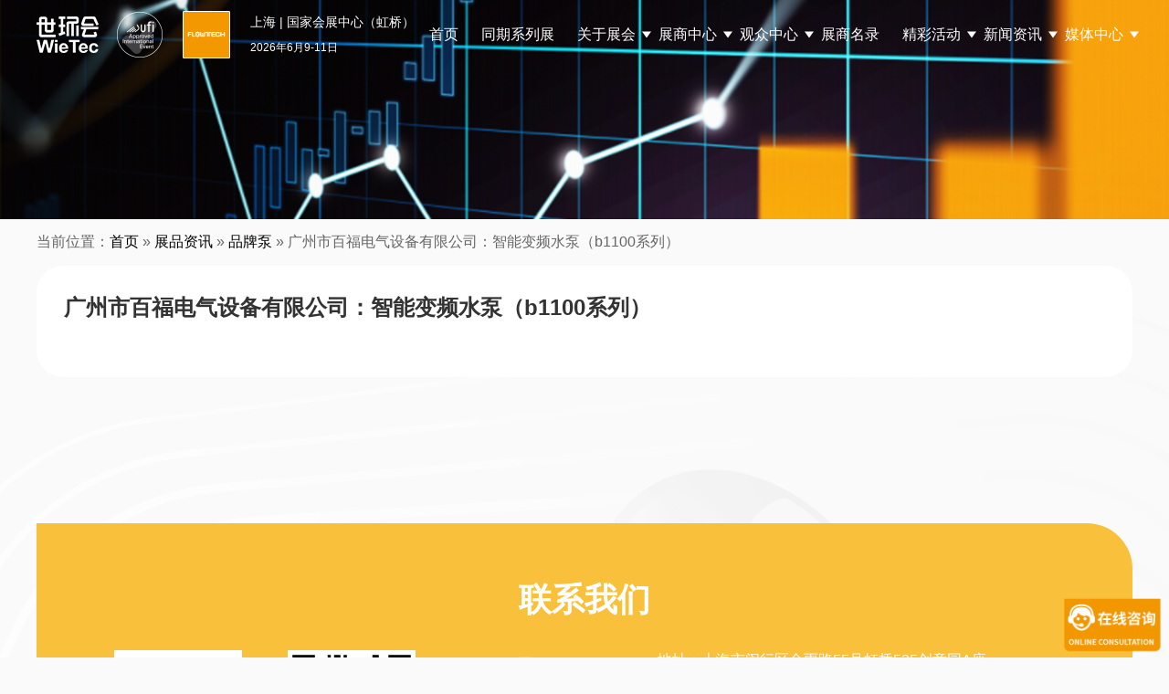

--- FILE ---
content_type: text/html; charset=UTF-8
request_url: http://www.flowtechsh.com/archives/3148.html
body_size: 9064
content:
<!DOCTYPE html>
<html lang="en-US" class="no-js">
<head>
	<meta charset="UTF-8">
    <meta name="viewport" content="width=device-width, initial-scale=1.0, maximum-scale=1.0, user-scalable=0">
	<!--ico-->
    <link rel="shortcut icon" href="https://www.flowtechsh.com/favicon.ico"  type="image/x-icon" />
    <link rel="bookmark" href="https://www.flowtechsh.com/favicon.ico" type="image/x-icon" />
	
	<link rel="profile" href="http://gmpg.org/xfn/11">
    <!-- 描述： 加载公共css -->
    <link rel="stylesheet" href="https://www.flowtechsh.com/wp-content/themes/flowtechsh-2024/css/reset.css"/>
    <link rel="stylesheet" href="https://www.flowtechsh.com/wp-content/themes/flowtechsh-2024/css/swiper.min.css"/>
	
    <!-- 描述： 加载公用js -->
    <script src="https://www.flowtechsh.com/wp-content/themes/flowtechsh-2024/js/jquery-3.0.0.min.js"></script>
    <script src="https://www.flowtechsh.com/wp-content/themes/flowtechsh-2024/js/swiper.min.js"></script>
	
    
		<meta name="keywords" content="展品资讯,品牌泵,展品资讯,成套供水设备" />
<meta name="description" content="广州市百福电气设备有限公司：智能变频水泵（B1100系列） B1100系列智能恒压变频泵一体化设计，高效率比现有变频水泵节能20%以上，水泵自动控制免调试，应用于别墅、学校、酒店、桑拿浴室、园林灌溉等。" />
<script>(function(html){html.className = html.className.replace(/\bno-js\b/,'js')})(document.documentElement);</script>
	<title>广州市百福电气设备有限公司：智能变频水泵（b1100系列）-上海国际泵阀展flowtech china</title>
	<meta name='robots' content='max-image-preview:large' />
<link rel='dns-prefetch' href='//fonts.googleapis.com' />
<link rel='stylesheet' id='wp-block-library-css' href='https://www.flowtechsh.com/wp-includes/css/dist/block-library/style.min.css?ver=6.4.1' type='text/css' media='all' />
<style id='wp-block-library-theme-inline-css' type='text/css'>
.wp-block-audio figcaption{color:#555;font-size:13px;text-align:center}.is-dark-theme .wp-block-audio figcaption{color:hsla(0,0%,100%,.65)}.wp-block-audio{margin:0 0 1em}.wp-block-code{border:1px solid #ccc;border-radius:4px;font-family:Menlo,Consolas,monaco,monospace;padding:.8em 1em}.wp-block-embed figcaption{color:#555;font-size:13px;text-align:center}.is-dark-theme .wp-block-embed figcaption{color:hsla(0,0%,100%,.65)}.wp-block-embed{margin:0 0 1em}.blocks-gallery-caption{color:#555;font-size:13px;text-align:center}.is-dark-theme .blocks-gallery-caption{color:hsla(0,0%,100%,.65)}.wp-block-image figcaption{color:#555;font-size:13px;text-align:center}.is-dark-theme .wp-block-image figcaption{color:hsla(0,0%,100%,.65)}.wp-block-image{margin:0 0 1em}.wp-block-pullquote{border-bottom:4px solid;border-top:4px solid;color:currentColor;margin-bottom:1.75em}.wp-block-pullquote cite,.wp-block-pullquote footer,.wp-block-pullquote__citation{color:currentColor;font-size:.8125em;font-style:normal;text-transform:uppercase}.wp-block-quote{border-left:.25em solid;margin:0 0 1.75em;padding-left:1em}.wp-block-quote cite,.wp-block-quote footer{color:currentColor;font-size:.8125em;font-style:normal;position:relative}.wp-block-quote.has-text-align-right{border-left:none;border-right:.25em solid;padding-left:0;padding-right:1em}.wp-block-quote.has-text-align-center{border:none;padding-left:0}.wp-block-quote.is-large,.wp-block-quote.is-style-large,.wp-block-quote.is-style-plain{border:none}.wp-block-search .wp-block-search__label{font-weight:700}.wp-block-search__button{border:1px solid #ccc;padding:.375em .625em}:where(.wp-block-group.has-background){padding:1.25em 2.375em}.wp-block-separator.has-css-opacity{opacity:.4}.wp-block-separator{border:none;border-bottom:2px solid;margin-left:auto;margin-right:auto}.wp-block-separator.has-alpha-channel-opacity{opacity:1}.wp-block-separator:not(.is-style-wide):not(.is-style-dots){width:100px}.wp-block-separator.has-background:not(.is-style-dots){border-bottom:none;height:1px}.wp-block-separator.has-background:not(.is-style-wide):not(.is-style-dots){height:2px}.wp-block-table{margin:0 0 1em}.wp-block-table td,.wp-block-table th{word-break:normal}.wp-block-table figcaption{color:#555;font-size:13px;text-align:center}.is-dark-theme .wp-block-table figcaption{color:hsla(0,0%,100%,.65)}.wp-block-video figcaption{color:#555;font-size:13px;text-align:center}.is-dark-theme .wp-block-video figcaption{color:hsla(0,0%,100%,.65)}.wp-block-video{margin:0 0 1em}.wp-block-template-part.has-background{margin-bottom:0;margin-top:0;padding:1.25em 2.375em}
</style>
<style id='classic-theme-styles-inline-css' type='text/css'>
/*! This file is auto-generated */
.wp-block-button__link{color:#fff;background-color:#32373c;border-radius:9999px;box-shadow:none;text-decoration:none;padding:calc(.667em + 2px) calc(1.333em + 2px);font-size:1.125em}.wp-block-file__button{background:#32373c;color:#fff;text-decoration:none}
</style>
<style id='global-styles-inline-css' type='text/css'>
body{--wp--preset--color--black: #000000;--wp--preset--color--cyan-bluish-gray: #abb8c3;--wp--preset--color--white: #fff;--wp--preset--color--pale-pink: #f78da7;--wp--preset--color--vivid-red: #cf2e2e;--wp--preset--color--luminous-vivid-orange: #ff6900;--wp--preset--color--luminous-vivid-amber: #fcb900;--wp--preset--color--light-green-cyan: #7bdcb5;--wp--preset--color--vivid-green-cyan: #00d084;--wp--preset--color--pale-cyan-blue: #8ed1fc;--wp--preset--color--vivid-cyan-blue: #0693e3;--wp--preset--color--vivid-purple: #9b51e0;--wp--preset--color--dark-gray: #1a1a1a;--wp--preset--color--medium-gray: #686868;--wp--preset--color--light-gray: #e5e5e5;--wp--preset--color--blue-gray: #4d545c;--wp--preset--color--bright-blue: #007acc;--wp--preset--color--light-blue: #9adffd;--wp--preset--color--dark-brown: #402b30;--wp--preset--color--medium-brown: #774e24;--wp--preset--color--dark-red: #640c1f;--wp--preset--color--bright-red: #ff675f;--wp--preset--color--yellow: #ffef8e;--wp--preset--gradient--vivid-cyan-blue-to-vivid-purple: linear-gradient(135deg,rgba(6,147,227,1) 0%,rgb(155,81,224) 100%);--wp--preset--gradient--light-green-cyan-to-vivid-green-cyan: linear-gradient(135deg,rgb(122,220,180) 0%,rgb(0,208,130) 100%);--wp--preset--gradient--luminous-vivid-amber-to-luminous-vivid-orange: linear-gradient(135deg,rgba(252,185,0,1) 0%,rgba(255,105,0,1) 100%);--wp--preset--gradient--luminous-vivid-orange-to-vivid-red: linear-gradient(135deg,rgba(255,105,0,1) 0%,rgb(207,46,46) 100%);--wp--preset--gradient--very-light-gray-to-cyan-bluish-gray: linear-gradient(135deg,rgb(238,238,238) 0%,rgb(169,184,195) 100%);--wp--preset--gradient--cool-to-warm-spectrum: linear-gradient(135deg,rgb(74,234,220) 0%,rgb(151,120,209) 20%,rgb(207,42,186) 40%,rgb(238,44,130) 60%,rgb(251,105,98) 80%,rgb(254,248,76) 100%);--wp--preset--gradient--blush-light-purple: linear-gradient(135deg,rgb(255,206,236) 0%,rgb(152,150,240) 100%);--wp--preset--gradient--blush-bordeaux: linear-gradient(135deg,rgb(254,205,165) 0%,rgb(254,45,45) 50%,rgb(107,0,62) 100%);--wp--preset--gradient--luminous-dusk: linear-gradient(135deg,rgb(255,203,112) 0%,rgb(199,81,192) 50%,rgb(65,88,208) 100%);--wp--preset--gradient--pale-ocean: linear-gradient(135deg,rgb(255,245,203) 0%,rgb(182,227,212) 50%,rgb(51,167,181) 100%);--wp--preset--gradient--electric-grass: linear-gradient(135deg,rgb(202,248,128) 0%,rgb(113,206,126) 100%);--wp--preset--gradient--midnight: linear-gradient(135deg,rgb(2,3,129) 0%,rgb(40,116,252) 100%);--wp--preset--font-size--small: 13px;--wp--preset--font-size--medium: 20px;--wp--preset--font-size--large: 36px;--wp--preset--font-size--x-large: 42px;--wp--preset--spacing--20: 0.44rem;--wp--preset--spacing--30: 0.67rem;--wp--preset--spacing--40: 1rem;--wp--preset--spacing--50: 1.5rem;--wp--preset--spacing--60: 2.25rem;--wp--preset--spacing--70: 3.38rem;--wp--preset--spacing--80: 5.06rem;--wp--preset--shadow--natural: 6px 6px 9px rgba(0, 0, 0, 0.2);--wp--preset--shadow--deep: 12px 12px 50px rgba(0, 0, 0, 0.4);--wp--preset--shadow--sharp: 6px 6px 0px rgba(0, 0, 0, 0.2);--wp--preset--shadow--outlined: 6px 6px 0px -3px rgba(255, 255, 255, 1), 6px 6px rgba(0, 0, 0, 1);--wp--preset--shadow--crisp: 6px 6px 0px rgba(0, 0, 0, 1);}:where(.is-layout-flex){gap: 0.5em;}:where(.is-layout-grid){gap: 0.5em;}body .is-layout-flow > .alignleft{float: left;margin-inline-start: 0;margin-inline-end: 2em;}body .is-layout-flow > .alignright{float: right;margin-inline-start: 2em;margin-inline-end: 0;}body .is-layout-flow > .aligncenter{margin-left: auto !important;margin-right: auto !important;}body .is-layout-constrained > .alignleft{float: left;margin-inline-start: 0;margin-inline-end: 2em;}body .is-layout-constrained > .alignright{float: right;margin-inline-start: 2em;margin-inline-end: 0;}body .is-layout-constrained > .aligncenter{margin-left: auto !important;margin-right: auto !important;}body .is-layout-constrained > :where(:not(.alignleft):not(.alignright):not(.alignfull)){max-width: var(--wp--style--global--content-size);margin-left: auto !important;margin-right: auto !important;}body .is-layout-constrained > .alignwide{max-width: var(--wp--style--global--wide-size);}body .is-layout-flex{display: flex;}body .is-layout-flex{flex-wrap: wrap;align-items: center;}body .is-layout-flex > *{margin: 0;}body .is-layout-grid{display: grid;}body .is-layout-grid > *{margin: 0;}:where(.wp-block-columns.is-layout-flex){gap: 2em;}:where(.wp-block-columns.is-layout-grid){gap: 2em;}:where(.wp-block-post-template.is-layout-flex){gap: 1.25em;}:where(.wp-block-post-template.is-layout-grid){gap: 1.25em;}.has-black-color{color: var(--wp--preset--color--black) !important;}.has-cyan-bluish-gray-color{color: var(--wp--preset--color--cyan-bluish-gray) !important;}.has-white-color{color: var(--wp--preset--color--white) !important;}.has-pale-pink-color{color: var(--wp--preset--color--pale-pink) !important;}.has-vivid-red-color{color: var(--wp--preset--color--vivid-red) !important;}.has-luminous-vivid-orange-color{color: var(--wp--preset--color--luminous-vivid-orange) !important;}.has-luminous-vivid-amber-color{color: var(--wp--preset--color--luminous-vivid-amber) !important;}.has-light-green-cyan-color{color: var(--wp--preset--color--light-green-cyan) !important;}.has-vivid-green-cyan-color{color: var(--wp--preset--color--vivid-green-cyan) !important;}.has-pale-cyan-blue-color{color: var(--wp--preset--color--pale-cyan-blue) !important;}.has-vivid-cyan-blue-color{color: var(--wp--preset--color--vivid-cyan-blue) !important;}.has-vivid-purple-color{color: var(--wp--preset--color--vivid-purple) !important;}.has-black-background-color{background-color: var(--wp--preset--color--black) !important;}.has-cyan-bluish-gray-background-color{background-color: var(--wp--preset--color--cyan-bluish-gray) !important;}.has-white-background-color{background-color: var(--wp--preset--color--white) !important;}.has-pale-pink-background-color{background-color: var(--wp--preset--color--pale-pink) !important;}.has-vivid-red-background-color{background-color: var(--wp--preset--color--vivid-red) !important;}.has-luminous-vivid-orange-background-color{background-color: var(--wp--preset--color--luminous-vivid-orange) !important;}.has-luminous-vivid-amber-background-color{background-color: var(--wp--preset--color--luminous-vivid-amber) !important;}.has-light-green-cyan-background-color{background-color: var(--wp--preset--color--light-green-cyan) !important;}.has-vivid-green-cyan-background-color{background-color: var(--wp--preset--color--vivid-green-cyan) !important;}.has-pale-cyan-blue-background-color{background-color: var(--wp--preset--color--pale-cyan-blue) !important;}.has-vivid-cyan-blue-background-color{background-color: var(--wp--preset--color--vivid-cyan-blue) !important;}.has-vivid-purple-background-color{background-color: var(--wp--preset--color--vivid-purple) !important;}.has-black-border-color{border-color: var(--wp--preset--color--black) !important;}.has-cyan-bluish-gray-border-color{border-color: var(--wp--preset--color--cyan-bluish-gray) !important;}.has-white-border-color{border-color: var(--wp--preset--color--white) !important;}.has-pale-pink-border-color{border-color: var(--wp--preset--color--pale-pink) !important;}.has-vivid-red-border-color{border-color: var(--wp--preset--color--vivid-red) !important;}.has-luminous-vivid-orange-border-color{border-color: var(--wp--preset--color--luminous-vivid-orange) !important;}.has-luminous-vivid-amber-border-color{border-color: var(--wp--preset--color--luminous-vivid-amber) !important;}.has-light-green-cyan-border-color{border-color: var(--wp--preset--color--light-green-cyan) !important;}.has-vivid-green-cyan-border-color{border-color: var(--wp--preset--color--vivid-green-cyan) !important;}.has-pale-cyan-blue-border-color{border-color: var(--wp--preset--color--pale-cyan-blue) !important;}.has-vivid-cyan-blue-border-color{border-color: var(--wp--preset--color--vivid-cyan-blue) !important;}.has-vivid-purple-border-color{border-color: var(--wp--preset--color--vivid-purple) !important;}.has-vivid-cyan-blue-to-vivid-purple-gradient-background{background: var(--wp--preset--gradient--vivid-cyan-blue-to-vivid-purple) !important;}.has-light-green-cyan-to-vivid-green-cyan-gradient-background{background: var(--wp--preset--gradient--light-green-cyan-to-vivid-green-cyan) !important;}.has-luminous-vivid-amber-to-luminous-vivid-orange-gradient-background{background: var(--wp--preset--gradient--luminous-vivid-amber-to-luminous-vivid-orange) !important;}.has-luminous-vivid-orange-to-vivid-red-gradient-background{background: var(--wp--preset--gradient--luminous-vivid-orange-to-vivid-red) !important;}.has-very-light-gray-to-cyan-bluish-gray-gradient-background{background: var(--wp--preset--gradient--very-light-gray-to-cyan-bluish-gray) !important;}.has-cool-to-warm-spectrum-gradient-background{background: var(--wp--preset--gradient--cool-to-warm-spectrum) !important;}.has-blush-light-purple-gradient-background{background: var(--wp--preset--gradient--blush-light-purple) !important;}.has-blush-bordeaux-gradient-background{background: var(--wp--preset--gradient--blush-bordeaux) !important;}.has-luminous-dusk-gradient-background{background: var(--wp--preset--gradient--luminous-dusk) !important;}.has-pale-ocean-gradient-background{background: var(--wp--preset--gradient--pale-ocean) !important;}.has-electric-grass-gradient-background{background: var(--wp--preset--gradient--electric-grass) !important;}.has-midnight-gradient-background{background: var(--wp--preset--gradient--midnight) !important;}.has-small-font-size{font-size: var(--wp--preset--font-size--small) !important;}.has-medium-font-size{font-size: var(--wp--preset--font-size--medium) !important;}.has-large-font-size{font-size: var(--wp--preset--font-size--large) !important;}.has-x-large-font-size{font-size: var(--wp--preset--font-size--x-large) !important;}
.wp-block-navigation a:where(:not(.wp-element-button)){color: inherit;}
:where(.wp-block-post-template.is-layout-flex){gap: 1.25em;}:where(.wp-block-post-template.is-layout-grid){gap: 1.25em;}
:where(.wp-block-columns.is-layout-flex){gap: 2em;}:where(.wp-block-columns.is-layout-grid){gap: 2em;}
.wp-block-pullquote{font-size: 1.5em;line-height: 1.6;}
</style>
<link rel='stylesheet' id='contact-form-7-css' href='https://www.flowtechsh.com/wp-content/plugins/contact-form-7/includes/css/styles.css?ver=5.1.1' type='text/css' media='all' />
<link rel='stylesheet' id='twentysixteen-fonts-css' href='https://fonts.googleapis.com/css?family=Merriweather%3A400%2C700%2C900%2C400italic%2C700italic%2C900italic%7CMontserrat%3A400%2C700%7CInconsolata%3A400&#038;subset=latin%2Clatin-ext' type='text/css' media='all' />
<link rel='stylesheet' id='genericons-css' href='https://www.flowtechsh.com/wp-content/themes/flowtechsh-2024/genericons/genericons.css?ver=3.4.1' type='text/css' media='all' />
<link rel='stylesheet' id='twentysixteen-style-css' href='https://www.flowtechsh.com/wp-content/themes/flowtechsh-2024/style.css?ver=6.4.1' type='text/css' media='all' />
<link rel='stylesheet' id='twentysixteen-block-style-css' href='https://www.flowtechsh.com/wp-content/themes/flowtechsh-2024/css/blocks.css?ver=20181230' type='text/css' media='all' />
<!--[if lt IE 10]>
<link rel='stylesheet' id='twentysixteen-ie-css' href='https://www.flowtechsh.com/wp-content/themes/flowtechsh-2024/css/ie.css?ver=20160816' type='text/css' media='all' />
<![endif]-->
<!--[if lt IE 9]>
<link rel='stylesheet' id='twentysixteen-ie8-css' href='https://www.flowtechsh.com/wp-content/themes/flowtechsh-2024/css/ie8.css?ver=20160816' type='text/css' media='all' />
<![endif]-->
<!--[if lt IE 8]>
<link rel='stylesheet' id='twentysixteen-ie7-css' href='https://www.flowtechsh.com/wp-content/themes/flowtechsh-2024/css/ie7.css?ver=20160816' type='text/css' media='all' />
<![endif]-->
<script type="text/javascript" src="https://www.flowtechsh.com/wp-includes/js/jquery/jquery.min.js?ver=3.7.1" id="jquery-core-js"></script>
<script type="text/javascript" src="https://www.flowtechsh.com/wp-includes/js/jquery/jquery-migrate.min.js?ver=3.4.1" id="jquery-migrate-js"></script>
<!--[if lt IE 9]>
<script type="text/javascript" src="https://www.flowtechsh.com/wp-content/themes/flowtechsh-2024/js/html5.js?ver=3.7.3" id="twentysixteen-html5-js"></script>
<![endif]-->
<link rel="https://api.w.org/" href="https://www.flowtechsh.com/wp-json/" /><link rel="alternate" type="application/json" href="https://www.flowtechsh.com/wp-json/wp/v2/posts/3148" /><link rel="alternate" type="application/json+oembed" href="https://www.flowtechsh.com/wp-json/oembed/1.0/embed?url=https%3A%2F%2Fwww.flowtechsh.com%2Farchives%2F3148.html" />
<link rel="alternate" type="text/xml+oembed" href="https://www.flowtechsh.com/wp-json/oembed/1.0/embed?url=https%3A%2F%2Fwww.flowtechsh.com%2Farchives%2F3148.html&#038;format=xml" />
<link rel="icon" href="https://www.flowtechsh.com/wp-content/uploads/2023/09/20230926logo.png" sizes="32x32" />
<link rel="icon" href="https://www.flowtechsh.com/wp-content/uploads/2023/09/20230926logo.png" sizes="192x192" />
<link rel="apple-touch-icon" href="https://www.flowtechsh.com/wp-content/uploads/2023/09/20230926logo.png" />
<meta name="msapplication-TileImage" content="https://www.flowtechsh.com/wp-content/uploads/2023/09/20230926logo.png" />
    
    <!-- 百度商桥 /百度营销 -->
    <script>
	var _hmt = _hmt || [];
	(function() {
	  var hm = document.createElement("script");
	  hm.src = "https://hm.baidu.com/hm.js?c390c84b99f9599bd928e5530469994d";
	  var s = document.getElementsByTagName("script")[0]; 
	  s.parentNode.insertBefore(hm, s);
	})();
	</script>
</head>
<body class="post-template-default single single-post postid-3148 single-format-standard wp-embed-responsive group-blog no-sidebar">
	

<!-- 描述：pc css -->	
<link rel="stylesheet" href="https://www.flowtechsh.com/wp-content/themes/flowtechsh-2024/css/public.css?v=20250813"/>

<!-- 描述：pc头部 -->
<div class="header pcblock">
	<div class="headerBox w1200 global-flex">
		<div class="logo logo1 global-flex">
			<img src="https://www.flowtechsh.com/wp-content/themes/flowtechsh-2024/img/logo1.png" alt="logo" />
			<img src="https://www.flowtechsh.com/wp-content/themes/flowtechsh-2024/img/logo2.png" alt="logo" />
			<a href="https://www.flowtechsh.com"><img src="https://www.flowtechsh.com/wp-content/themes/flowtechsh-2024/img/logo3.png" alt="logo" /></a>
		</div>
		<div class="logo logo2 global-flex">
			<img src="https://www.flowtechsh.com/wp-content/themes/flowtechsh-2024/img/logo1-1.png" alt="logo" />
			<img src="https://www.flowtechsh.com/wp-content/themes/flowtechsh-2024/img/logo2-1.png" alt="logo" />
			<a href="https://www.flowtechsh.com"><img src="https://www.flowtechsh.com/wp-content/themes/flowtechsh-2024/img/logo3.png" alt="logo" /></a>
		</div>
		<div class="theme">
			<h2>上海 | 国家会展中心（虹桥）</h2>
			<h6>2026年6月9-11日 </h6>
		</div>
		<!-- 描述：导航 -->
		<div class="menu">
			<div class="menu-nav2024-container"><ul id="menu-nav2024" class="menu_ul c"><li class="main-menu-item  menu-item menu-item-type-custom menu-item-object-custom"><a href="/" class="menu-link main-link">首页</a></a></li>
<li class="main-menu-item  menu-item menu-item-type-taxonomy menu-item-object-category"><a href="https://www.flowtechsh.com/contemporary-series-exhibition" class="menu-link main-link">同期系列展</a></a></li>
<li class="main-menu-item  menu-item menu-item-type-post_type menu-item-object-page menu-item-has-children"><a href="https://www.flowtechsh.com/about" class="menu-link main-link">关于展会 <span class="caret"></span></a></a>
<ul class="sub-menu">
	<li class="sub-menu-item  menu-item menu-item-type-custom menu-item-object-custom"><a href="/about#survey" class="menu-link sub-link">展会概况</a></a></li>
	<li class="sub-menu-item  menu-item menu-item-type-custom menu-item-object-custom"><a href="/about#Highlights" class="menu-link sub-link">展会亮点</a></a></li>
	<li class="sub-menu-item  menu-item menu-item-type-custom menu-item-object-custom"><a href="/about#Range" class="menu-link sub-link">展品范围</a></a></li>
	<li class="sub-menu-item  menu-item menu-item-type-custom menu-item-object-custom"><a href="/about#distribution" class="menu-link sub-link">场馆平面图</a></a></li>
	<li class="sub-menu-item  menu-item menu-item-type-post_type menu-item-object-page"><a href="https://www.flowtechsh.com/about/postshow-report" class="menu-link sub-link">往期回顾</a></a></li>
</ul>
</li>
<li class="main-menu-item  menu-item menu-item-type-custom menu-item-object-custom menu-item-has-children"><a class="menu-link main-link">展商中心 <span class="caret"></span></a></a>
<ul class="sub-menu">
	<li class="sub-menu-item  menu-item menu-item-type-post_type menu-item-object-page"><a href="https://www.flowtechsh.com/exhibitor/why-exhibit" class="menu-link sub-link">为何参展</a></a></li>
	<li class="sub-menu-item  menu-item menu-item-type-post_type menu-item-object-page"><a href="https://www.flowtechsh.com/exhibitor/th95ynol" class="menu-link sub-link">参展申请</a></a></li>
	<li class="sub-menu-item  menu-item menu-item-type-post_type menu-item-object-page"><a href="https://www.flowtechsh.com/exhibitor/visitor" class="menu-link sub-link">目标观众</a></a></li>
	<li class="sub-menu-item  menu-item menu-item-type-post_type menu-item-object-page"><a href="https://www.flowtechsh.com/exhibitor/matchmaking" class="menu-link sub-link">商务配对</a></a></li>
</ul>
</li>
<li class="main-menu-item  menu-item menu-item-type-custom menu-item-object-custom menu-item-has-children"><a class="menu-link main-link">观众中心 <span class="caret"></span></a></a>
<ul class="sub-menu">
	<li class="sub-menu-item  menu-item menu-item-type-post_type menu-item-object-page"><a href="https://www.flowtechsh.com/visitor/why-visit" class="menu-link sub-link">为何参观</a></a></li>
	<li class="sub-menu-item  menu-item menu-item-type-post_type menu-item-object-page"><a href="https://www.flowtechsh.com/visitor/privilege" class="menu-link sub-link">观众福利</a></a></li>
	<li class="sub-menu-item  menu-item menu-item-type-post_type menu-item-object-page"><a href="https://www.flowtechsh.com/visitor/roadmap" class="menu-link sub-link">交通路线</a></a></li>
	<li class="sub-menu-item  menu-item menu-item-type-post_type menu-item-object-page"><a href="https://www.flowtechsh.com/visitor/vipbuyer" class="menu-link sub-link">加入Vip买家</a></a></li>
</ul>
</li>
<li class="main-menu-item  menu-item menu-item-type-post_type menu-item-object-page"><a href="https://www.flowtechsh.com/exhibitor-catalog" class="menu-link main-link">展商名录</a></a></li>
<li class="main-menu-item  menu-item menu-item-type-custom menu-item-object-custom menu-item-has-children"><a class="menu-link main-link">精彩活动 <span class="caret"></span></a></a>
<ul class="sub-menu">
	<li class="sub-menu-item  menu-item menu-item-type-taxonomy menu-item-object-category"><a href="https://www.flowtechsh.com/review" class="menu-link sub-link">往届会议</a></a></li>
	<li class="sub-menu-item  menu-item menu-item-type-post_type menu-item-object-page"><a href="https://www.flowtechsh.com/liutichuangxinjianghuigu" class="menu-link sub-link">创新奖回顾</a></a></li>
	<li class="sub-menu-item  menu-item menu-item-type-post_type menu-item-object-page"><a href="https://www.flowtechsh.com/activity/sponsor" class="menu-link sub-link">赞助机会</a></a></li>
</ul>
</li>
<li class="main-menu-item  menu-item menu-item-type-custom menu-item-object-custom menu-item-has-children"><a class="menu-link main-link">新闻资讯 <span class="caret"></span></a></a>
<ul class="sub-menu">
	<li class="sub-menu-item  menu-item menu-item-type-taxonomy menu-item-object-category"><a href="https://www.flowtechsh.com/press/industry-news" class="menu-link sub-link">行业热点</a></a></li>
	<li class="sub-menu-item  menu-item menu-item-type-taxonomy menu-item-object-category"><a href="https://www.flowtechsh.com/press/exhibitor-news" class="menu-link sub-link">企业动态</a></a></li>
	<li class="sub-menu-item  menu-item menu-item-type-taxonomy menu-item-object-category"><a href="https://www.flowtechsh.com/press/exhibition-news" class="menu-link sub-link">展会快讯</a></a></li>
</ul>
</li>
<li class="main-menu-item  menu-item menu-item-type-custom menu-item-object-custom menu-item-has-children"><a class="menu-link main-link">媒体中心 <span class="caret"></span></a></a>
<ul class="sub-menu">
	<li class="sub-menu-item  menu-item menu-item-type-post_type menu-item-object-page"><a href="https://www.flowtechsh.com/media/photos" class="menu-link sub-link">现场掠影</a></a></li>
	<li class="sub-menu-item  menu-item menu-item-type-taxonomy menu-item-object-category"><a href="https://www.flowtechsh.com/cooperation" class="menu-link sub-link">合作媒体</a></a></li>
	<li class="sub-menu-item  menu-item menu-item-type-post_type menu-item-object-page"><a href="https://www.flowtechsh.com/media/contactus" class="menu-link sub-link">媒体联系</a></a></li>
</ul>
</li>
</ul></div>		</div>
		<!-- 描述：导航 结束 -->
	</div>
</div>
<!-- 描述：pc头部 结束 -->
	
	
<!-- 描述：移动端头部 -->
<div style="height: 60px;" class="mobileblock"></div>
<div class="mobilebheader mobileblock">
	<div class="mobilebheaderBox global-flex">
		<div class="left global-flex">
			<div class="logo logo1 ">
				<img src="https://www.flowtechsh.com/wp-content/themes/flowtechsh-2024/img/logo1.png" alt="logo" />
				<img src="https://www.flowtechsh.com/wp-content/themes/flowtechsh-2024/img/logo2.png" alt="logo" />
				<img src="https://www.flowtechsh.com/wp-content/themes/flowtechsh-2024/img/logo3.png" alt="logo" />
			</div>
			<div class="theme">
				<h2>上海 | 国家会展中心（虹桥）</h2>
				<h6>2026年6月9-11日</h6>
			</div>
		</div>
		<div class="button"><img src="https://www.flowtechsh.com/wp-content/themes/flowtechsh-2024/img/button.png" alt="" /></div>
		
	</div>
</div>
<div class="mobilemenu mobileblock" style="display: none">
	<div class="mobilemenuBox">
		<div class="menu-nav2024-container"><ul id="menu-nav2024-1" class="mobilNav menu_ul c"><li class="main-menu-item  menu-item menu-item-type-custom menu-item-object-custom"><a href="/" class="menu-link main-link">首页</a></a></li>
<li class="main-menu-item  menu-item menu-item-type-taxonomy menu-item-object-category"><a href="https://www.flowtechsh.com/contemporary-series-exhibition" class="menu-link main-link">同期系列展</a></a></li>
<li class="main-menu-item  menu-item menu-item-type-post_type menu-item-object-page menu-item-has-children"><a href="https://www.flowtechsh.com/about" class="menu-link main-link">关于展会 <span class="caret"></span></a></a>
<ul class="sub-menu">
	<li class="sub-menu-item  menu-item menu-item-type-custom menu-item-object-custom"><a href="/about#survey" class="menu-link sub-link">展会概况</a></a></li>
	<li class="sub-menu-item  menu-item menu-item-type-custom menu-item-object-custom"><a href="/about#Highlights" class="menu-link sub-link">展会亮点</a></a></li>
	<li class="sub-menu-item  menu-item menu-item-type-custom menu-item-object-custom"><a href="/about#Range" class="menu-link sub-link">展品范围</a></a></li>
	<li class="sub-menu-item  menu-item menu-item-type-custom menu-item-object-custom"><a href="/about#distribution" class="menu-link sub-link">场馆平面图</a></a></li>
	<li class="sub-menu-item  menu-item menu-item-type-post_type menu-item-object-page"><a href="https://www.flowtechsh.com/about/postshow-report" class="menu-link sub-link">往期回顾</a></a></li>
</ul>
</li>
<li class="main-menu-item  menu-item menu-item-type-custom menu-item-object-custom menu-item-has-children"><a class="menu-link main-link">展商中心 <span class="caret"></span></a></a>
<ul class="sub-menu">
	<li class="sub-menu-item  menu-item menu-item-type-post_type menu-item-object-page"><a href="https://www.flowtechsh.com/exhibitor/why-exhibit" class="menu-link sub-link">为何参展</a></a></li>
	<li class="sub-menu-item  menu-item menu-item-type-post_type menu-item-object-page"><a href="https://www.flowtechsh.com/exhibitor/th95ynol" class="menu-link sub-link">参展申请</a></a></li>
	<li class="sub-menu-item  menu-item menu-item-type-post_type menu-item-object-page"><a href="https://www.flowtechsh.com/exhibitor/visitor" class="menu-link sub-link">目标观众</a></a></li>
	<li class="sub-menu-item  menu-item menu-item-type-post_type menu-item-object-page"><a href="https://www.flowtechsh.com/exhibitor/matchmaking" class="menu-link sub-link">商务配对</a></a></li>
</ul>
</li>
<li class="main-menu-item  menu-item menu-item-type-custom menu-item-object-custom menu-item-has-children"><a class="menu-link main-link">观众中心 <span class="caret"></span></a></a>
<ul class="sub-menu">
	<li class="sub-menu-item  menu-item menu-item-type-post_type menu-item-object-page"><a href="https://www.flowtechsh.com/visitor/why-visit" class="menu-link sub-link">为何参观</a></a></li>
	<li class="sub-menu-item  menu-item menu-item-type-post_type menu-item-object-page"><a href="https://www.flowtechsh.com/visitor/privilege" class="menu-link sub-link">观众福利</a></a></li>
	<li class="sub-menu-item  menu-item menu-item-type-post_type menu-item-object-page"><a href="https://www.flowtechsh.com/visitor/roadmap" class="menu-link sub-link">交通路线</a></a></li>
	<li class="sub-menu-item  menu-item menu-item-type-post_type menu-item-object-page"><a href="https://www.flowtechsh.com/visitor/vipbuyer" class="menu-link sub-link">加入Vip买家</a></a></li>
</ul>
</li>
<li class="main-menu-item  menu-item menu-item-type-post_type menu-item-object-page"><a href="https://www.flowtechsh.com/exhibitor-catalog" class="menu-link main-link">展商名录</a></a></li>
<li class="main-menu-item  menu-item menu-item-type-custom menu-item-object-custom menu-item-has-children"><a class="menu-link main-link">精彩活动 <span class="caret"></span></a></a>
<ul class="sub-menu">
	<li class="sub-menu-item  menu-item menu-item-type-taxonomy menu-item-object-category"><a href="https://www.flowtechsh.com/review" class="menu-link sub-link">往届会议</a></a></li>
	<li class="sub-menu-item  menu-item menu-item-type-post_type menu-item-object-page"><a href="https://www.flowtechsh.com/liutichuangxinjianghuigu" class="menu-link sub-link">创新奖回顾</a></a></li>
	<li class="sub-menu-item  menu-item menu-item-type-post_type menu-item-object-page"><a href="https://www.flowtechsh.com/activity/sponsor" class="menu-link sub-link">赞助机会</a></a></li>
</ul>
</li>
<li class="main-menu-item  menu-item menu-item-type-custom menu-item-object-custom menu-item-has-children"><a class="menu-link main-link">新闻资讯 <span class="caret"></span></a></a>
<ul class="sub-menu">
	<li class="sub-menu-item  menu-item menu-item-type-taxonomy menu-item-object-category"><a href="https://www.flowtechsh.com/press/industry-news" class="menu-link sub-link">行业热点</a></a></li>
	<li class="sub-menu-item  menu-item menu-item-type-taxonomy menu-item-object-category"><a href="https://www.flowtechsh.com/press/exhibitor-news" class="menu-link sub-link">企业动态</a></a></li>
	<li class="sub-menu-item  menu-item menu-item-type-taxonomy menu-item-object-category"><a href="https://www.flowtechsh.com/press/exhibition-news" class="menu-link sub-link">展会快讯</a></a></li>
</ul>
</li>
<li class="main-menu-item  menu-item menu-item-type-custom menu-item-object-custom menu-item-has-children"><a class="menu-link main-link">媒体中心 <span class="caret"></span></a></a>
<ul class="sub-menu">
	<li class="sub-menu-item  menu-item menu-item-type-post_type menu-item-object-page"><a href="https://www.flowtechsh.com/media/photos" class="menu-link sub-link">现场掠影</a></a></li>
	<li class="sub-menu-item  menu-item menu-item-type-taxonomy menu-item-object-category"><a href="https://www.flowtechsh.com/cooperation" class="menu-link sub-link">合作媒体</a></a></li>
	<li class="sub-menu-item  menu-item menu-item-type-post_type menu-item-object-page"><a href="https://www.flowtechsh.com/media/contactus" class="menu-link sub-link">媒体联系</a></a></li>
</ul>
</li>
</ul></div>		<img src="https://www.flowtechsh.com/wp-content/themes/flowtechsh-2024/img/buttonclose.png" alt="" class="buttonclose"/>
	</div>
	
</div>
<!-- 描述：移动端头部 结束 -->
	



	

<!-- 描述：pc幻灯片 结束 -->
	
<script>
	//导航
    var timer = null;
    $('.menu_ul li').hover(function() {
        var _this = $(this);
        timer = setTimeout(function () {
            _this.children('ul.sub-menu').slideDown(400);
        },300)
    },function(){
        var _this = $(this);
        clearTimeout(timer);
        timer = setTimeout(function () {
            _this.children('ul.sub-menu').slideUp(400);
        }, 300)
    });
	
	// pc 头部导航滚动
	$(document).ready(function(){
		$(window).scroll(function(){  
			var scrollTop = $(this).scrollTop(); // 获取滚动条垂直位置  
			if (scrollTop > 100) {  
				// 当滚动距离大于100px时执行的代码  
				// console.log('Scrolled more than 100px from the top');  
				// 你可以在这里添加其他逻辑，比如改变样式、显示/隐藏元素等  
				$(".header").addClass("header-drop");

			} else {  
				// 可选：当滚动距离小于或等于100px时执行的代码（如果需要的话）  
				// console.log('Scrolled 100px or less from the top');
				$(".header").removeClass("header-drop")
			}  
		});  
	});
	
	// 移动端导航
	var aa = $(".mobilNav li");
	//$(".download").children(".cat_item").eq(0).addClass('cat_item1');
	aa.click(function(){ 
		if($(this).find('.sub-menu').is(':hidden')){//如果当前隐藏
			//console.log("当前隐藏");  
			$(this).find('.sub-menu').slideDown();
			//$(this).parent().addClass("curret-li");
			$(this).find('.main-link').addClass('choice');
		}else{//否则  slideUp
			//console.log("当前显示");
			$(this).find('.sub-menu').slideUp(); //就隐藏div 
			//$(this).parent().removeClass("curret-li");
			//$(this).parent().removeClass("cat_item1");
			$(this).find('.main-link').removeClass('choice');
		}  
	})
	
	
	$(".button").click(function(){
		$(".mobilemenu").css({'display': 'block'})
	})
	$(".buttonclose").click(function(){
		$(".mobilemenu").css({'display': 'none'})
	})
</script>


<!--背景图-->
<div class="insidePageBg"><img src="https://www.flowtechsh.com/wp-content/themes/flowtechsh-2024/img/insidePageBg.png?v=1" alt="" /></div>

<!-- 描述：面包屑导 航-->
<div class="crumbs">
	<div class="w1200">
		<!-- 描述：面包屑导航调用 -->
		<h3><h3><span>当前位置：</span><span><a href="https://www.flowtechsh.com">首页</a></span><span> &raquo; <a href="https://www.flowtechsh.com/s">展品资讯</a> &raquo; <a href="https://www.flowtechsh.com/s/beng">品牌泵</a> &raquo; 广州市百福电气设备有限公司：智能变频水泵（b1100系列）</span></h3></h3>
	</div>
</div>

<!--内容区域-->

<div class="insidePageBox articleDetailsPage">
	<div class="bg w1200">
		
<article id="post-3148" class="post-3148 post type-post status-publish format-standard hentry category-beng category-gs">
	<header class="entry-header">
		<h1 class="entry-title">广州市百福电气设备有限公司：智能变频水泵（b1100系列）</h1>	</header><!-- .entry-header -->

	<div class="entry-content" id="contentBox">
		<div id="contentLoginBox">
			        </div>
        
                
	</div><!-- .entry-content -->
    
    
    	
	<!--
    <div class="shtapp-new">
    	<P>扫描下方二维码，下载世环通 APP 了解更多 
			                 
                        相关热点资讯！</P>
        
        <img src="https://www.flowtechsh.com/wp-content/themes/flowtechsh-2024/img/shtapp.jpg" title="世环通app下载二维码" alt="世环通app下载二维码" />
    </div>
    -->

</article><!-- #post-## -->

	</div>

	<div class="pcblock reserveSeat"></div>
</div>



<!-- 描述：pc 联系我们 -->
<div class="contactUs w1200">
	<div class="contactUsBoxs">
		<h5 class="global-title">联系我们</h5>
		<div class="contactUsBox global-flex">
			<ul class="left global-flex">
				<li>
					<div><img src="https://www.flowtechsh.com/wp-content/themes/flowtechsh-2024/img/QRcode01.png" /></div>
					<span>展会微信公众号</span>
				</li>
				<li>
					<div><img src="https://www.flowtechsh.com/wp-content/themes/flowtechsh-2024/img/QRcode02.png" /></div>
					<span>展会官方客服</span>
				</li>
				<li>
					<div><img src="https://www.flowtechsh.com/wp-content/themes/flowtechsh-2024/img/QRcode03.png" /></div>
					<span>展会官方抖音号</span>
				</li>
			</ul>
			<div class="right">
				<h6>地址：上海市闵行区金雨路55号虹桥525创意园A座</h6>
				<ul class="global-flex">
					<li>
						<p>参观咨询</p>
						<p>400 665 3755</p>
					</li>
<!--
					<li>
						<p>项目合作</p>
						<p>+86 21 3323 1456</p>
					</li>
-->
					<li>
						<p>市场合作</p>
						<p>021-33236374</p>
					</li>
					<li>
						<p>展位咨询</p>
						<p>15202188312</p>
					</li>
				</ul>
			</div>
		</div>
	</div>

</div>
<!-- 描述：pc 结束 -->


<!-- 主办机构-->
<div class="institution">
	<div class="pcblock reserveSeat"></div>
	<div class="institutionBox w1200 global-flex">
		<div class="block block1">
			<h5>主办机构</h5>
			<ul class="global-flex">
				<li class="li"><a href="https://www.acef.com.cn/" rel="nofollow"><img src="https://www.flowtechsh.com/wp-content/uploads/2024/12/icon-59.png"  alt="中华环保联合会"  /></a></li>
<li class="li"><a href="/" rel="nofollow"><img src="https://www.flowtechsh.com/wp-content/uploads/2024/12/icon-60.png"  alt="中国节能协会"  /></a></li>
<li class="li"><a href="https://www.camie.org.cn/" rel="nofollow"><img src="https://www.flowtechsh.com/wp-content/uploads/2024/12/icon-62.png"  alt="中华环保机械行业协会"  /></a></li>
<li class="li"><a href="https://www.heruiexpo.cn/" rel="nofollow"><img src="https://www.flowtechsh.com/wp-content/uploads/2024/12/zbf.png"  alt="荷瑞展览"  /></a></li>
<li class="li"><a href="https://www.informamarkets.com" rel="nofollow"><img src="https://www.flowtechsh.com/wp-content/uploads/2024/12/01-04.png"  alt="英富曼"  /></a></li>
			</ul>
		</div>
<!--
		<div class="block block2">
			<h5>协办机构</h5>
			<ul class="global-flex">
				<li class="li"><a href="https://swj.sh.gov.cn/shsgsglc-dwjs/20240614/d5aa4b80fc3949d59de30e59e0e0d6bf.html"><img src="https://www.flowtechsh.com/wp-content/uploads/2024/12/icon-66.png"  alt="上海供水管理事务中心"  /></a></li>
<li class="li"><a href="/" rel="nofollow"><img src="https://www.flowtechsh.com/wp-content/uploads/2024/12/06.png"  alt="协办机构-荷祥"  /></a></li>
			</ul>
		</div>
-->
	</div>
<!--
	<div class="institutionBox w1200 global-flex">
		<div class="block block1">
			<h5>支持单位</h5>
			<ul class="global-flex">
							</ul>
		</div>
	</div>
-->
</div>


<div class="foot">
	<div class="footBox w1200">
		<p><a href="https://beian.miit.gov.cn/" target="_blank" >©2025 上海荷祥会展有限公司 版权所有 沪ICP备20012314号-4</a></p>
		<p><a href="https://beian.miit.gov.cn/" target="_blank" >沪公网安备 31011202004124号</a></p>
	</div>
</div>

</body>
</html>

--- FILE ---
content_type: text/css
request_url: https://www.flowtechsh.com/wp-content/themes/flowtechsh-2024/style.css?ver=6.4.1
body_size: 4260
content:
/*
Theme Name: flowtechsh-2024
Theme URI: https://wordpress.org/themes/twentysixteen/
Author: the WordPress team
Author URI: https://wordpress.org/
Description: Twenty Sixteen is a modernized take on an ever-popular WordPress layout — the horizontal masthead with an optional right sidebar that works perfectly for blogs and websites. It has custom color options with beautiful default color schemes, a harmonious fluid grid using a mobile-first approach, and impeccable polish in every detail. Twenty Sixteen will make your WordPress look beautiful everywhere.
Version: 2.0
License: GNU General Public License v2 or later
License URI: http://www.gnu.org/licenses/gpl-2.0.html
Tags: one-column, two-columns, right-sidebar, accessibility-ready, custom-background, custom-colors, custom-header, custom-menu, editor-style, featured-images, flexible-header, microformats, post-formats, rtl-language-support, sticky-post, threaded-comments, translation-ready, blog
Text Domain: twentysixteen

This theme, like WordPress, is licensed under the GPL.
Use it to make something cool, have fun, and share what you've learned with others.
*/


.wp-block-tabl img {
	display: block;
	width: 100%;
}


/*现场掠影*/
.lueying li{ float:left; width:25%;}
.lueying li a { display:block; border:solid #ccc 1px; margin:5px;text-align: center;}
.lueying li img {cursor: pointer; transition: all 0.6s;}
.lueying li img:hover {transform: scale(1.4);}

/*合作伙伴*/
.hezuohuoban li{ float:left; width: 10%;}
.hezuohuoban li a { display:block; border:solid #ccc 1px; margin:5px;text-align: center; height:51px; line-height:51px; overflow:hidden;}


/*文章内页*/
.articleDetailsPage p {
	font-size: 16px;
    line-height: 1.8em;
	min-height: 10px;
}


/*VIP买家俱乐部 展商*/
.wiete-zhanshnag-vip table{ width:100%;}
.wiete-zhanshnag-vip table td { width:46%; padding:1% 2%;}
.wiete-zhanshnag-vip table td img { width:100%;}

.wiete-zhanshnag-vip .table02 .left { border-right:solid #ccc 1px;}
.wiete-zhanshnag-vip .table02 p {border-bottom: dotted #ccc 1px; padding-bottom: 0.3em;}

.wiete-zhanshnag-vip .h21 { text-align:center; font-size: 24px; font-weight: 700;}
.wiete-zhanshnag-vip .h22 { text-align:right; margin-right:3em;}


.wiete-zhanshnag-vip h4 { margin:0.5em 0; margin:0.5em 0; font-size:18px; font-size: 18px; font-weight: 700;}

/*VIP买家俱乐部 观众*/
.wiete-guanzhong-vip .h21 { text-align:center; font-size: 24px; font-weight: 700;}

.wiete-guanzhong-vip h4 { margin:0.5em 0; font-size:18px; font-size:18px; font-size: 18px; font-weight: 700;}

.wiete-guanzhong-vip table { width:100%;}
.wiete-guanzhong-vip table td { width:46%; padding:1% 2%;}
.wiete-guanzhong-vip table td img { width:100%;}

.wiete-guanzhong-vip .table02 .left { border-right:solid #ccc 1px;}
.wiete-guanzhong-vip .table02 td p {border-bottom: dotted #ccc 1px; padding-bottom: 0.3em;}


/* 展会掠影 2019 */
.xianchangluoying h2 {font-size: 16px; line-height: 2em; color: #FFF; background-color: #F9C03B;  padding: 0 10px;}
.xianchangluoying ul.c {
	display: flex;
	align-items: flex-start;
	justify-content: flex-start;
	flex-flow: wrap;
}
.xianchangluoying li {
    width: 25%;
    padding: 1%;
    overflow: hidden;
    box-sizing: border-box;}
.xianchangluoying li span {display:block; border:solid #ccc 1px; padding:10px;}
.xianchangluoying li img { display:block;  margin:0; padding:0; width:100% !important;cursor: pointer; transition: all 0.6s;}
.xianchangluoying li img:hover {
    transform: scale(1.4);
}


@media (max-width: 768px){
	/*现场掠影*/
	.lueying {
		box-sizing: border-box;
		padding: 0 30px;
		margin-bottom: 30px;
	}
	.lueying li{width:100%;}
	.lueying li a { display:block; border:solid #ccc 1px; margin:5px;text-align: center;}
	.lueying li img {cursor: pointer; transition: all 0.6s;}
	.lueying li img:hover {transform: scale(1.4);}
	
	/* 展会掠影 2019 */
	.xianchangluoying li {
		width: 100%;
		height: 100%;
	}
	
	/*现场掠影*/
	.hezuohuoban li{ float:left; width:33.3%;}
	.hezuohuoban li a { display:block; border:solid #ccc 1px; margin:5px;text-align: center;  height:51px; line-height:51px; overflow:hidden;}

}